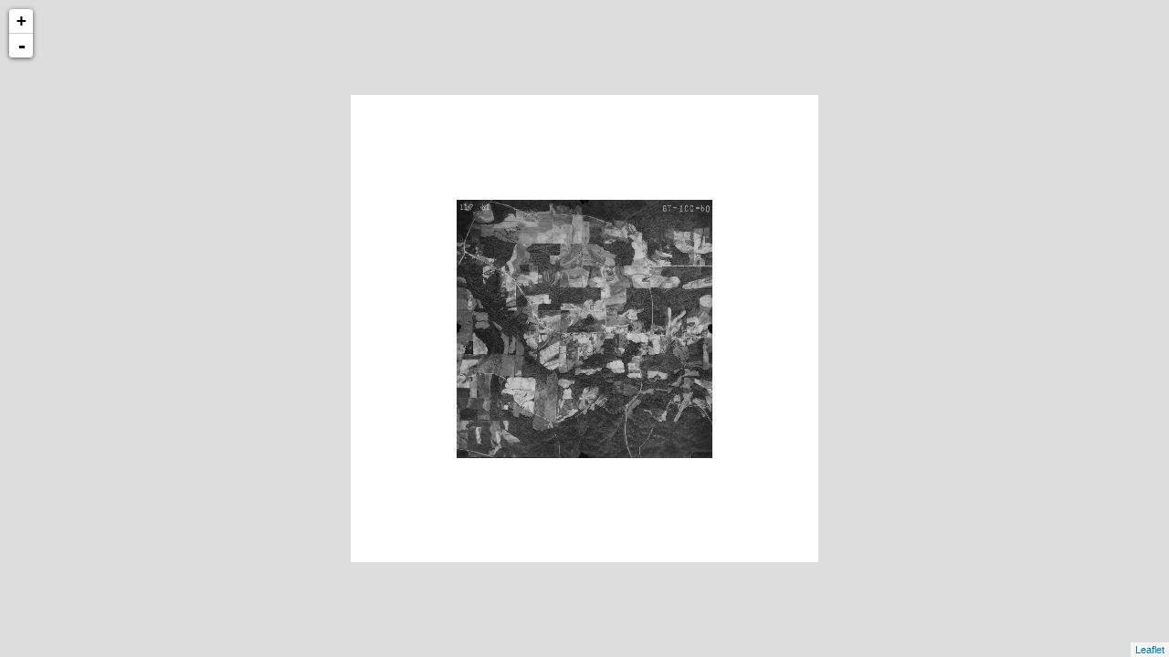

--- FILE ---
content_type: text/css
request_url: http://cartweb.geography.ua.edu/lizardtech/iserv/docs/styles/default/assets/css/style.css
body_size: 134
content:
body, html {
	width: 100%;
	height: 100%;
}

body {
	margin: 0;
	padding: 0;
}

#map { 
	height: 100%; 
	width: 100%;
}


--- FILE ---
content_type: text/xml
request_url: http://cartweb.geography.ua.edu/lizardtech/iserv/calcrgn?cat=Special%20Topics&item=Aerials/Cherokee/Cherokee%20McCord%20Crossroads%201961.jp2&wid=1000&hei=900&rops=item(Name,Description),cat(Name,Description)&style=default/view.xsl&plugin=true
body_size: 1509
content:
<?xml version="1.0" encoding="UTF-8" standalone="no" ?>
<?xml-stylesheet type="text/xsl" href="http://cartweb.geography.ua.edu:80/lizardtech/iserv/getstyle?style=default/view.xsl"?>
<ImageServer host="cartweb.geography.ua.edu:80" licensestate="valid" path="lizardtech/iserv" version="9.5.0.4547" xmlns:LizardTech="http://www.lizardtech.com">

  <Request command="calcrgn">
    <Parameter name="hei">900</Parameter>
    <Parameter name="plugin">true</Parameter>
    <Parameter name="rops">item(Name,Description),cat(Name,Description)</Parameter>
    <Parameter name="style">default/view.xsl</Parameter>
    <Parameter name="wid">1000</Parameter>
    <Parameter name="cat">Special Topics</Parameter>
    <Parameter name="item">Aerials/Cherokee/Cherokee McCord Crossroads 1961.jp2</Parameter>
  </Request>

  <Response>
    <Catalog name="Special Topics">
      <Property name="Description">Prototype for Historical Maps.</Property>
      <Image bitspersample="8" colorspace="gs" ctime="Wed, 06 Feb 2019 14:46:16 GMT" height="4522" jpip="http://CARTWEB2.ua-net.ua.edu:9013/Special Topics/Aerials/Cherokee/Cherokee McCord Crossroads 1961.jp2" mtime="Sat, 26 Jan 2019 23:35:22 GMT" name="Cherokee McCord Crossroads 1961.jp2" numlevels="9" parent="Aerials/Cherokee" rgn="0.0528727923,0.1019460416,0.9471272077,0.8980539584" samplesperpixel="1" size="5052497" type="jp2" width="4473">
        <Property name="Name"/>
        <Property name="Description"/>
      </Image>
    </Catalog>
  </Response>

</ImageServer>
